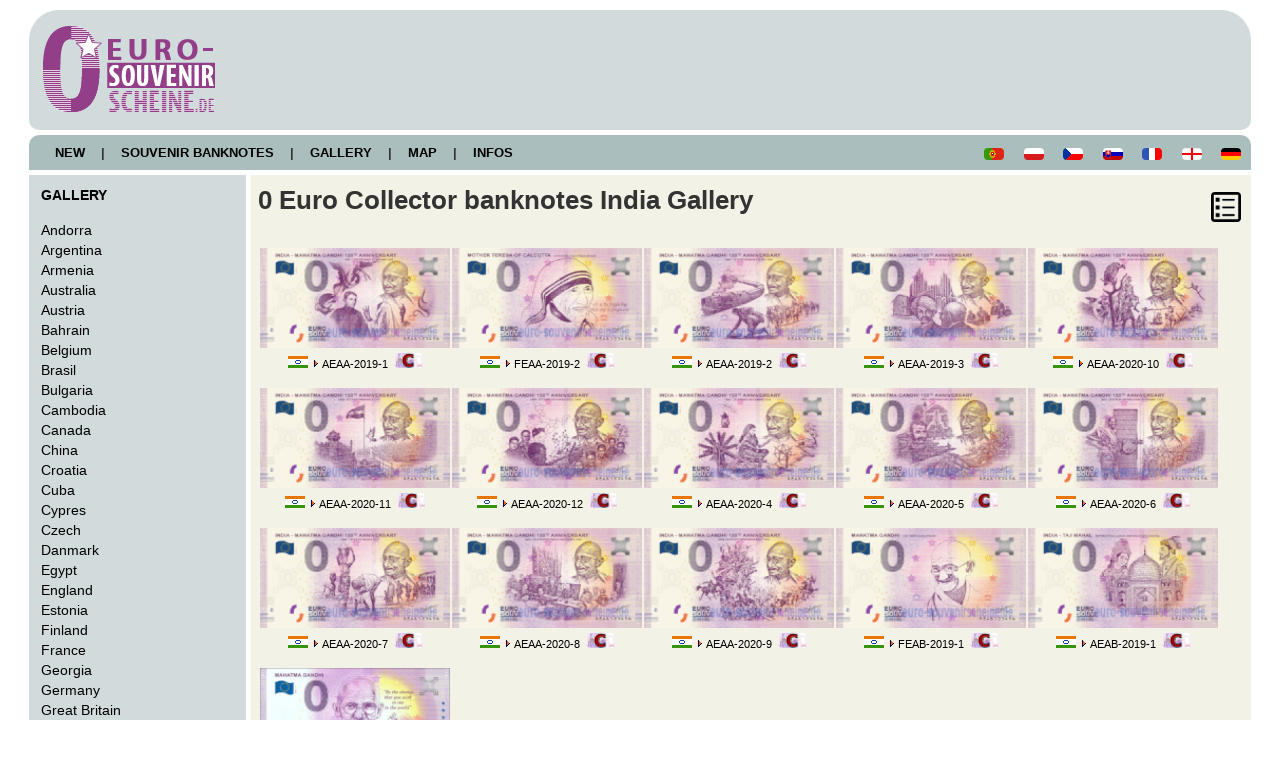

--- FILE ---
content_type: text/html; charset=UTF-8
request_url: http://euro-souvenierscheine.de/gallery.php?country=Indien
body_size: 4497
content:
<!DOCTYPE html>
<html>
<head>
	<title>0 Euro Collector banknotes</title>
	<meta http-equiv='Content-Type' content='text/html; charset=utf-8'>
	<link rel='icon' type='image/png' href='images/layout/favicon.png'>	<link rel='stylesheet' type='text/css' href='shared/styles.css'>
  
<!-- Google Analytics - Opt out -->
<script>
// Set to the same value as the web property used on the site
var gaProperty = 'UA-72083250-3';
// Disable tracking if the opt-out cookie exists.
var disableStr = 'ga-disable-' + gaProperty;
if (document.cookie.indexOf(disableStr + '=true') > -1) {
  window[disableStr] = true;
}
// Opt-out function
function gaOptout() {
  document.cookie = disableStr + '=true; expires=Thu, 31 Dec 2099 23:59:59 UTC; path=/';
  window[disableStr] = true;
alert('Das Tracking durch Google Analytics wurde in Ihrem Browser für diese Website deaktiviert.');
}
</script>
<!-- END Google Analytics - Opt out -->

<!-- Global site tag (gtag.js) - Google Analytics -->
<script async src="https://www.googletagmanager.com/gtag/js?id=UA-72083250-3"></script>
<script>
  window.dataLayer = window.dataLayer || [];
  function gtag(){dataLayer.push(arguments);}
  gtag('js', new Date());

  gtag('config', 'UA-72083250-3', { 'anonymize_ip': true });
</script>
<!-- End Global site tag (gtag.js) - Google Analytics -->

<script type="text/javascript" language="JavaScript">
<!--
// Übergabeparameter: bildquelle,breite,höhe,bildtitel
function BildFenster01(bildurl,b,h,bildtitel)
{
	var eigenschaften,sbreite,shoehe,fenster,b,h;
	var FestePosition = "nein";  // "ja" oder "nein" eintragen
	VonLinks = 20;
	VonOben = 20;
	if(FestePosition == "ja") {
		x = VonLinks;
		y = VonOben;
	} else {
		sbreite = screen.availWidth;
		shoehe = screen.availHeight;
		x = parseInt((sbreite-b)/2);
		y = parseInt((shoehe-h)/2);
	}
	eigenschaften="left="+x+",top="+y+",screenX="+x+",screenY="+y+",width="+b+",height="+h+",menubar=no,toolbar=no,location=no,status=no,scrollbars=no";
	fenster=window.open("","",eigenschaften);
	fenster.focus();
	fenster.document.open();
	with (fenster) {
		document.write('<html><head>');
		document.write('<scr' + 'ipt type="text/javascr' + 'ipt" language="JavaScr' + 'ipt">');
		document.write("function click() { window.close(); } ");  // bei click  schliessen
		document.write("document.onmousedown=click ");
		document.write('</scr' + 'ipt>');
		document.write('<title>'+ bildtitel +'</title></head>');
		document.write('<' + 'body onblur="window.close();" ');// bei Focusverlust schliessen
		document.write('marginwidth="0" marginheight="0" leftmargin="0" topmargin="0">');
		document.write('<img src="'+ bildurl +'"border="0">');
		document.write('</body></html>');
		fenster.document.close();
	}
}
//-->
</script>
<script>
  // Diashow automatisch mit Fade-In Effekt
  window.addEventListener("load", function () {
  var xhr = new XMLHttpRequest();
   xhr.open("GET", document.URL+"?show");
   xhr.send(null);
   xhr.onreadystatechange = function () {
    if (xhr.readyState == 4 &&
        xhr.status == 200) {
     var obj = JSON.parse(xhr.responseText);
     var i = 1;
     document.getElementById("dummy").src = obj[0].names;
     setInterval(function () {
      if (i == obj.length) i = 0;
      document.getElementById("dummy").src = obj[i].names;
      fadeIn("dummy", 10); // Fade-In
      i++;
     }, 5000); // Geschwindigkeit - Angabe in Millisekunden
    }
   }
  });

  function fadeIn(ID, speed) {
   speed = (speed == null) ? 10 : speed;
   document.getElementById(ID).style.opacity = "0.0";
   for (var s = 0 ; s <= 100 ; s++ ) {
    window.setTimeout('setOpacity("' + (s / 10) + '","' + ID + '")' , speed * s);
   }
  }

  function setOpacity(wert, ID) {
    var opa = (wert / 10);
   document.getElementById(ID).style.opacity = opa.toString();
  }

  function showSuccessIcon() {
  // Grünen Haken anzeigen
  var successIcon = document.createElement('i');
  successIcon.classList.add('fas', 'fa-check', 'green-icon');
  successIcon.setAttribute('aria-hidden', 'true');
  statusMessage.appendChild(successIcon);

  // Timeout einrichten, um den grünen Haken nach einigen Sekunden zu entfernen
  setTimeout(function() {
    successIcon.remove();
  	}, 3000); // Der grüne Haken wird nach 3 Sekunden entfernt
  }
  </script>
  
  
</head>
<body>
	<div id='wrapper'>
		<div id='header'><h1><a href='http://www.euro-souvenirscheine.de'><img src='images/layout/logo.png'></a></h1></div>
			<div id='navigation'>
				<a href='news.php'>&nbsp;&nbsp;&nbsp;&nbsp;NEW&nbsp;&nbsp;&nbsp;&nbsp;</a>|<a href='lists.php'>&nbsp;&nbsp;&nbsp;&nbsp;SOUVENIR BANKNOTES&nbsp;&nbsp;&nbsp;&nbsp;</a>|<a href='gallery.php'>&nbsp;&nbsp;&nbsp;&nbsp;GALLERY&nbsp;&nbsp;&nbsp;&nbsp;</a>|<a href='map.php'>&nbsp;&nbsp;&nbsp;&nbsp;MAP&nbsp;&nbsp;&nbsp;&nbsp;</a>|<a href='infos.php'>&nbsp;&nbsp;&nbsp;&nbsp;INFOS&nbsp;&nbsp;&nbsp;&nbsp;</a><span class='image right'><a href='/gallery.php?language=de'><img alt='deutsch' title='deutsch' border='0' src='images/flags/Deutschland.gif'></a></span><span class='image right'><a href='/gallery.php?language=en'><img alt='english' title='english' border='0' src='images/flags/England.gif'></a></span><span class='image right'><a href='/gallery.php?language=fr'><img alt='français' title='français' border='0' src='images/flags/Frankreich.gif'></a></span><span class='image right'><a href='/gallery.php?language=sk'><img alt='slovenský' title='slovenský' border='0' src='images/flags/Slowakei.gif'></a></span><span class='image right'><a href='/gallery.php?language=cs'><img alt='česky' title='česky' border='0' src='images/flags/Tschechien.gif'></a></span><span class='image right'><a href='/gallery.php?language=pl'><img alt='polsky' title='polsky' border='0' src='images/flags/Polen.gif'></a></span><span class='image right'><a href='/gallery.php?language=pt'><img alt='Português' title='Português' border='0' src='images/flags/Portugal.gif'></a></span>			</div>
<div id='faux'><div id='leftcolumn'><div class=menupunkt><a href='gallery.php'<big><b>GALLERY</b></big></a></div><br><div class=menupunkt><a href='gallery.php?country=Andorra'>Andorra</a></div><div class=menupunkt><a href='gallery.php?country=Argentinien'>Argentina</a></div><div class=menupunkt><a href='gallery.php?country=Armenien'>Armenia</a></div><div class=menupunkt><a href='gallery.php?country=Australien'>Australia</a></div><div class=menupunkt><a href='gallery.php?country=Österreich'>Austria</a></div><div class=menupunkt><a href='gallery.php?country=Bahrain'>Bahrain</a></div><div class=menupunkt><a href='gallery.php?country=Belgien'>Belgium</a></div><div class=menupunkt><a href='gallery.php?country=Brasilien'>Brasil</a></div><div class=menupunkt><a href='gallery.php?country=Bulgarien'>Bulgaria</a></div><div class=menupunkt><a href='gallery.php?country=Kambodscha'>Cambodia</a></div><div class=menupunkt><a href='gallery.php?country=Kanada'>Canada</a></div><div class=menupunkt><a href='gallery.php?country=China'>China</a></div><div class=menupunkt><a href='gallery.php?country=Kroatien'>Croatia</a></div><div class=menupunkt><a href='gallery.php?country=Kuba'>Cuba</a></div><div class=menupunkt><a href='gallery.php?country=Zypern'>Cypres</a></div><div class=menupunkt><a href='gallery.php?country=Tschechien'>Czech</a></div><div class=menupunkt><a href='gallery.php?country=Dänemark'>Danmark</a></div><div class=menupunkt><a href='gallery.php?country=Ägypten'>Egypt</a></div><div class=menupunkt><a href='gallery.php?country=England'>England</a></div><div class=menupunkt><a href='gallery.php?country=Estland'>Estonia</a></div><div class=menupunkt><a href='gallery.php?country=Finnland'>Finland</a></div><div class=menupunkt><a href='gallery.php?country=Frankreich'>France</a></div><div class=menupunkt><a href='gallery.php?country=Georgien'>Georgia</a></div><div class=menupunkt><a href='gallery.php?country=Deutschland'>Germany</a></div><div class=menupunkt><a href='gallery.php?country=Großbritannien'>Great Britain</a></div><div class=menupunkt><a href='gallery.php?country=Griechenland'>Greece</a></div><div class=menupunkt><a href='gallery.php?country=Haiti'>Haiti</a></div><div class=menupunkt><a href='gallery.php?country=Ungarn'>Hungary</a></div><div class=menupunkt><a href='gallery.php?country=Island'>Iceland</a></div><div class=menupunktaktiv><b><a href='gallery.php?country=Indien'>India</a></b></div><div class=menuunterpunkt><a href='gallery.php?country=Indien&jahr=2019'>2019</a></div><div class=menuunterpunkt><a href='gallery.php?country=Indien&jahr=2020'>2020</a></div><div class=menuunterpunkt><a href='gallery.php?country=Indien&jahr=2023'>2023</a></div><div class=menuunterpunkt><a href='gallery.php?country=Indien&neu=1'>New entries</a></div><div class=menupunkt><a href='gallery.php?country=Indonesien'>Indonesia</a></div><div class=menupunkt><a href='gallery.php?country=Irak'>Iraq</a></div><div class=menupunkt><a href='gallery.php?country=Irland'>Ireland</a></div><div class=menupunkt><a href='gallery.php?country=Italien'>Italy</a></div><div class=menupunkt><a href='gallery.php?country=Japan'>Japan</a></div><div class=menupunkt><a href='gallery.php?country=Jordanien'>Jordan</a></div><div class=menupunkt><a href='gallery.php?country=Kosovo'>Kosovo</a></div><div class=menupunkt><a href='gallery.php?country=Kuwait'>Kuwait</a></div><div class=menupunkt><a href='gallery.php?country=Lettland'>Latvia</a></div><div class=menupunkt><a href='gallery.php?country=Libanon'>Lebanon</a></div><div class=menupunkt><a href='gallery.php?country=Libyen'>Libya</a></div><div class=menupunkt><a href='gallery.php?country=Litauen'>Lithuania</a></div><div class=menupunkt><a href='gallery.php?country=Luxemburg'>Luxembourg</a></div><div class=menupunkt><a href='gallery.php?country=Madagaskar'>Madagaskar</a></div><div class=menupunkt><a href='gallery.php?country=Malta'>Malta</a></div><div class=menupunkt><a href='gallery.php?country=Mauritius'>Mauritius</a></div><div class=menupunkt><a href='gallery.php?country=Mexiko'>Mexico</a></div><div class=menupunkt><a href='gallery.php?country=Monaco'>Monaco</a></div><div class=menupunkt><a href='gallery.php?country=Marokko'>Morocco</a></div><div class=menupunkt><a href='gallery.php?country=Myanmar'>Myanmar</a></div><div class=menupunkt><a href='gallery.php?country=Niederlande'>Netherlands</a></div><div class=menupunkt><a href='gallery.php?country=Norwegen'>Norway</a></div><div class=menupunkt><a href='gallery.php?country=Oman'>Oman</a></div><div class=menupunkt><a href='gallery.php?country=Palästina'>Palestine</a></div><div class=menupunkt><a href='gallery.php?country=Peru'>Peru</a></div><div class=menupunkt><a href='gallery.php?country=Polen'>Poland</a></div><div class=menupunkt><a href='gallery.php?country=Portugal'>Portugal</a></div><div class=menupunkt><a href='gallery.php?country=Katar'>Qatar</a></div><div class=menupunkt><a href='gallery.php?country=Rumänien'>Romania</a></div><div class=menupunkt><a href='gallery.php?country=Russland'>Russia</a></div><div class=menupunkt><a href='gallery.php?country=SanMarino'>San Marino</a></div><div class=menupunkt><a href='gallery.php?country=Saudi-Arabien'>Saudi Arabia</a></div><div class=menupunkt><a href='gallery.php?country=Slowakei'>Slovakia</a></div><div class=menupunkt><a href='gallery.php?country=Slowenien'>Slovenia</a></div><div class=menupunkt><a href='gallery.php?country=Südafrika'>South Africa</a></div><div class=menupunkt><a href='gallery.php?country=Spanien'>Spain</a></div><div class=menupunkt><a href='gallery.php?country=Schweden'>Sweden</a></div><div class=menupunkt><a href='gallery.php?country=Schweiz'>Switzerland</a></div><div class=menupunkt><a href='gallery.php?country=Thailand'>Thailand</a></div><div class=menupunkt><a href='gallery.php?country=Togo'>Togo</a></div><div class=menupunkt><a href='gallery.php?country=Türkei'>Turkey</a></div><div class=menupunkt><a href='gallery.php?country=VAE'>UAE</a></div><div class=menupunkt><a href='gallery.php?country=USA'>USA</a></div><div class=menupunkt><a href='gallery.php?country=Ukraine'>Ukraine</a></div><div class=menupunkt><a href='gallery.php?country=Vatikan'>Vatican</a></div><br><div class=menupunkt><a href='gallery.php?country=Sonstige'>Other</a></div></div>
<div id='rightcolumn'>
<h1>0 Euro Collector banknotes India&nbsp;Gallery<span class='image right'><a href='lists.php?country=Indien'><img alt='List view' title='List view' border='0' src='images/icons/liste-t.png'></a></span></h1></br></br><table border=0 cellspacing=0 cellpadding=1><tr><td><table style='float:left;' border=0 cellspacing=0 cellpadding=1><tr><td><div class='tooltip'><a href="javascript:BildFenster01('images/scheine/indien/AEAA-2019-1-big.jpg','800','437','')"><img border=0 height=100 width=190 alt='INDIA - MAHATMA GANDHI 150th ANNIVERSARY' src='images/scheine/indien/AEAA-2019-1-news.jpg'></a><span class='tooltiptext'>AEAA-2019-1</br>INDIA - MAHATMA GANDHI 150th ANNIVERSARY</br><small><small>1869-2019 PROMISE TO MOTHER 1888</small></small></span></div></td></tr><tr><td align=center><img src='../images/flags/Indien.gif'>&nbsp;<small><img src='images/icons/linkpfeil.gif'><a href='details.php?ID=1173'>AEAA-2019-1</a>&nbsp;</small>&nbsp;<img src='images/scheine/back3-thumb.jpg'></br>&nbsp;</td></tr></span></table><table style='float:left;' border=0 cellspacing=0 cellpadding=1><tr><td><div class='tooltip'><a href="javascript:BildFenster01('images/scheine/indien/FEAA-2019-2-big.jpg','800','437','')"><img border=0 height=100 width=190 alt='MOTHER TERESA OF CALCUTTA' src='images/scheine/indien/FEAA-2019-2-news.jpg'></a><span class='tooltiptext'>FEAA-2019-2</br>MOTHER TERESA OF CALCUTTA</br><small><small>1979 NOBEL PEACE PRICE WINNER</small></small></span></div></td></tr><tr><td align=center><img src='../images/flags/Indien.gif'>&nbsp;<small><img src='images/icons/linkpfeil.gif'><a href='details.php?ID=1128'>FEAA-2019-2</a>&nbsp;</small>&nbsp;<img src='images/scheine/back3-thumb.jpg'></br>&nbsp;</td></tr></span></table><table style='float:left;' border=0 cellspacing=0 cellpadding=1><tr><td><div class='tooltip'><a href="javascript:BildFenster01('images/scheine/indien/AEAA-2019-2-big.jpg','800','437','')"><img border=0 height=100 width=190 alt='INDIA - MAHATMA GANDHI 150th ANNIVERSARY' src='images/scheine/indien/AEAA-2019-2-news.jpg'></a><span class='tooltiptext'>AEAA-2019-2</br>INDIA - MAHATMA GANDHI 150th ANNIVERSARY</br><small><small>1869-2019 PIETERMARITZBURG 1893</small></small></span></div></td></tr><tr><td align=center><img src='../images/flags/Indien.gif'>&nbsp;<small><img src='images/icons/linkpfeil.gif'><a href='details.php?ID=1174'>AEAA-2019-2</a>&nbsp;</small>&nbsp;<img src='images/scheine/back3-thumb.jpg'></br>&nbsp;</td></tr></span></table><table style='float:left;' border=0 cellspacing=0 cellpadding=1><tr><td><div class='tooltip'><a href="javascript:BildFenster01('images/scheine/indien/AEAA-2019-3-big.jpg','800','437','')"><img border=0 height=100 width=190 alt='INDIA - MAHATMA GANDHI 150th ANNIVERSARY' src='images/scheine/indien/AEAA-2019-3-news.jpg'></a><span class='tooltiptext'>AEAA-2019-3</br>INDIA - MAHATMA GANDHI 150th ANNIVERSARY</br><small><small>1869-2019 TALE OF THE TURBAN 1893</small></small></span></div></td></tr><tr><td align=center><img src='../images/flags/Indien.gif'>&nbsp;<small><img src='images/icons/linkpfeil.gif'><a href='details.php?ID=1248'>AEAA-2019-3</a>&nbsp;</small>&nbsp;<img src='images/scheine/back3-thumb.jpg'></br>&nbsp;</td></tr></span></table><table style='float:left;' border=0 cellspacing=0 cellpadding=1><tr><td><div class='tooltip'><a href="javascript:BildFenster01('images/scheine/indien/AEAA-2020-10-big.jpg','800','437','')"><img border=0 height=100 width=190 alt='INDIA - MAHATMA GANDHI 150th ANNIVERSARY' src='images/scheine/indien/AEAA-2020-10-news.jpg'></a><span class='tooltiptext'>AEAA-2020-10</br>INDIA - MAHATMA GANDHI 150th ANNIVERSARY</br><small><small>1869-2019 TWO FROM ONE 1942</small></small></span></div></td></tr><tr><td align=center><img src='../images/flags/Indien.gif'>&nbsp;<small><img src='images/icons/linkpfeil.gif'><a href='details.php?ID=1702'>AEAA-2020-10</a>&nbsp;</small>&nbsp;<img src='images/scheine/back3-thumb.jpg'></br>&nbsp;</td></tr></span></table><table style='float:left;' border=0 cellspacing=0 cellpadding=1><tr><td><div class='tooltip'><a href="javascript:BildFenster01('images/scheine/indien/AEAA-2020-11-big.jpg','800','437','')"><img border=0 height=100 width=190 alt='INDIA - MAHATMA GANDHI 150th ANNIVERSARY' src='images/scheine/indien/AEAA-2020-11-news.jpg'></a><span class='tooltiptext'>AEAA-2020-11</br>INDIA - MAHATMA GANDHI 150th ANNIVERSARY</br><small><small>1869-2019 INDEPENDENCE 1947</small></small></span></div></td></tr><tr><td align=center><img src='../images/flags/Indien.gif'>&nbsp;<small><img src='images/icons/linkpfeil.gif'><a href='details.php?ID=1703'>AEAA-2020-11</a>&nbsp;</small>&nbsp;<img src='images/scheine/back3-thumb.jpg'></br>&nbsp;</td></tr></span></table><table style='float:left;' border=0 cellspacing=0 cellpadding=1><tr><td><div class='tooltip'><a href="javascript:BildFenster01('images/scheine/indien/AEAA-2020-12-big.jpg','800','437','')"><img border=0 height=100 width=190 alt='INDIA - MAHATMA GANDHI 150th ANNIVERSARY' src='images/scheine/indien/AEAA-2020-12-news.jpg'></a><span class='tooltiptext'>AEAA-2020-12</br>INDIA - MAHATMA GANDHI 150th ANNIVERSARY</br><small><small>1869-2019 END OF A GREAT SOUL 1948</small></small></span></div></td></tr><tr><td align=center><img src='../images/flags/Indien.gif'>&nbsp;<small><img src='images/icons/linkpfeil.gif'><a href='details.php?ID=1704'>AEAA-2020-12</a>&nbsp;</small>&nbsp;<img src='images/scheine/back3-thumb.jpg'></br>&nbsp;</td></tr></span></table><table style='float:left;' border=0 cellspacing=0 cellpadding=1><tr><td><div class='tooltip'><a href="javascript:BildFenster01('images/scheine/indien/AEAA-2020-4-big.jpg','800','437','')"><img border=0 height=100 width=190 alt='INDIA - MAHATMA GANDHI 150th ANNIVERSARY' src='images/scheine/indien/AEAA-2020-4-news.jpg'></a><span class='tooltiptext'>AEAA-2020-4</br>INDIA - MAHATMA GANDHI 150th ANNIVERSARY</br><small><small>1869-2019 KHADI MOVEMENT 1918</small></small></span></div></td></tr><tr><td align=center><img src='../images/flags/Indien.gif'>&nbsp;<small><img src='images/icons/linkpfeil.gif'><a href='details.php?ID=1696'>AEAA-2020-4</a>&nbsp;</small>&nbsp;<img src='images/scheine/back3-thumb.jpg'></br>&nbsp;</td></tr></span></table><table style='float:left;' border=0 cellspacing=0 cellpadding=1><tr><td><div class='tooltip'><a href="javascript:BildFenster01('images/scheine/indien/AEAA-2020-5-big.jpg','800','437','')"><img border=0 height=100 width=190 alt='INDIA - MAHATMA GANDHI 150th ANNIVERSARY' src='images/scheine/indien/AEAA-2020-5-news.jpg'></a><span class='tooltiptext'>AEAA-2020-5</br>INDIA - MAHATMA GANDHI 150th ANNIVERSARY</br><small><small>1869-2019 TOGETHER WE STAND 1919</small></small></span></div></td></tr><tr><td align=center><img src='../images/flags/Indien.gif'>&nbsp;<small><img src='images/icons/linkpfeil.gif'><a href='details.php?ID=1697'>AEAA-2020-5</a>&nbsp;</small>&nbsp;<img src='images/scheine/back3-thumb.jpg'></br>&nbsp;</td></tr></span></table><table style='float:left;' border=0 cellspacing=0 cellpadding=1><tr><td><div class='tooltip'><a href="javascript:BildFenster01('images/scheine/indien/AEAA-2020-6-big.jpg','800','437','')"><img border=0 height=100 width=190 alt='INDIA - MAHATMA GANDHI 150th ANNIVERSARY' src='images/scheine/indien/AEAA-2020-6-news.jpg'></a><span class='tooltiptext'>AEAA-2020-6</br>INDIA - MAHATMA GANDHI 150th ANNIVERSARY</br><small><small>1869-2019 NON COOPERATION MOVEMENT 1920</small></small></span></div></td></tr><tr><td align=center><img src='../images/flags/Indien.gif'>&nbsp;<small><img src='images/icons/linkpfeil.gif'><a href='details.php?ID=1698'>AEAA-2020-6</a>&nbsp;</small>&nbsp;<img src='images/scheine/back3-thumb.jpg'></br>&nbsp;</td></tr></span></table><table style='float:left;' border=0 cellspacing=0 cellpadding=1><tr><td><div class='tooltip'><a href="javascript:BildFenster01('images/scheine/indien/AEAA-2020-7-big.jpg','800','437','')"><img border=0 height=100 width=190 alt='INDIA - MAHATMA GANDHI 150th ANNIVERSARY' src='images/scheine/indien/AEAA-2020-7-news.jpg'></a><span class='tooltiptext'>AEAA-2020-7</br>INDIA - MAHATMA GANDHI 150th ANNIVERSARY</br><small><small>1869-2019 SALT MARCH 1930</small></small></span></div></td></tr><tr><td align=center><img src='../images/flags/Indien.gif'>&nbsp;<small><img src='images/icons/linkpfeil.gif'><a href='details.php?ID=1699'>AEAA-2020-7</a>&nbsp;</small>&nbsp;<img src='images/scheine/back3-thumb.jpg'></br>&nbsp;</td></tr></span></table><table style='float:left;' border=0 cellspacing=0 cellpadding=1><tr><td><div class='tooltip'><a href="javascript:BildFenster01('images/scheine/indien/AEAA-2020-8-big.jpg','800','437','')"><img border=0 height=100 width=190 alt='INDIA - MAHATMA GANDHI 150th ANNIVERSARY' src='images/scheine/indien/AEAA-2020-8-news.jpg'></a><span class='tooltiptext'>AEAA-2020-8</br>INDIA - MAHATMA GANDHI 150th ANNIVERSARY</br><small><small>1869-2019 ROUND TABLE CONFERENCE 1930</small></small></span></div></td></tr><tr><td align=center><img src='../images/flags/Indien.gif'>&nbsp;<small><img src='images/icons/linkpfeil.gif'><a href='details.php?ID=1700'>AEAA-2020-8</a>&nbsp;</small>&nbsp;<img src='images/scheine/back3-thumb.jpg'></br>&nbsp;</td></tr></span></table><table style='float:left;' border=0 cellspacing=0 cellpadding=1><tr><td><div class='tooltip'><a href="javascript:BildFenster01('images/scheine/indien/AEAA-2020-9-big.jpg','800','437','')"><img border=0 height=100 width=190 alt='INDIA - MAHATMA GANDHI 150th ANNIVERSARY' src='images/scheine/indien/AEAA-2020-9-news.jpg'></a><span class='tooltiptext'>AEAA-2020-9</br>INDIA - MAHATMA GANDHI 150th ANNIVERSARY</br><small><small>1869-2019 QUIT INDIA MOVEMENT 1942</small></small></span></div></td></tr><tr><td align=center><img src='../images/flags/Indien.gif'>&nbsp;<small><img src='images/icons/linkpfeil.gif'><a href='details.php?ID=1701'>AEAA-2020-9</a>&nbsp;</small>&nbsp;<img src='images/scheine/back3-thumb.jpg'></br>&nbsp;</td></tr></span></table><table style='float:left;' border=0 cellspacing=0 cellpadding=1><tr><td><div class='tooltip'><a href="javascript:BildFenster01('images/scheine/indien/FEAB-2019-1-big.jpg','800','437','')"><img border=0 height=100 width=190 alt='MAHATMA GANDHI' src='images/scheine/indien/FEAB-2019-1-news.jpg'></a><span class='tooltiptext'>FEAB-2019-1</br>MAHATMA GANDHI</br><small><small>150TH BIRTH ANNIVERSARY</small></small></span></div></td></tr><tr><td align=center><img src='../images/flags/Indien.gif'>&nbsp;<small><img src='images/icons/linkpfeil.gif'><a href='details.php?ID=1053'>FEAB-2019-1</a>&nbsp;</small>&nbsp;<img src='images/scheine/back3-thumb.jpg'></br>&nbsp;</td></tr></span></table><table style='float:left;' border=0 cellspacing=0 cellpadding=1><tr><td><div class='tooltip'><a href="javascript:BildFenster01('images/scheine/indien/AEAB-2019-1-big.jpg','800','437','')"><img border=0 height=100 width=190 alt='INDIA - TAJ MAHAL' src='images/scheine/indien/AEAB-2019-1-news.jpg'></a><span class='tooltiptext'>AEAB-2019-1</br>INDIA - TAJ MAHAL</br><small><small>EMPEROR SHAH JAHAN, EMPRESS MUMTAZ MAHAL</small></small></span></div></td></tr><tr><td align=center><img src='../images/flags/Indien.gif'>&nbsp;<small><img src='images/icons/linkpfeil.gif'><a href='details.php?ID=1341'>AEAB-2019-1</a>&nbsp;</small>&nbsp;<img src='images/scheine/back3-thumb.jpg'></br>&nbsp;</td></tr></span></table><table style='float:left;' border=0 cellspacing=0 cellpadding=1><tr><td><div class='tooltip'><a href="javascript:BildFenster01('images/scheine/indien/FEAB-2023-2-big.jpg','800','440','')"><img border=0 height=100 width=190 alt='MAHATMA GANDHI' src='images/scheine/indien/FEAB-2023-2-news.jpg'></a><span class='tooltiptext'>FEAB-2023-2</br>MAHATMA GANDHI</br><small><small></small></small></span></div></td></tr><tr><td align=center><img src='../images/flags/Indien.gif'>&nbsp;<small><img src='images/icons/linkpfeil.gif'><a href='details.php?ID=4322'>FEAB-2023-2</a>&nbsp;</small>&nbsp;<img src='images/scheine/back6-thumb.jpg'></br>&nbsp;</td></tr></span></table></td></tr></table>				<div class='clear'> </div>
				</div>
			<div class='clear'> </div>
			</div>
		<div id='footer'>
			<a href='datenschutz.php'>Privacy Policy&nbsp;&nbsp;&nbsp;</a>
			<a href='impressum.php'>&nbsp;&nbsp;Imprint&nbsp;&nbsp;&nbsp;&nbsp;</a>
			<div>&copy; 2023 Euro-Souvenirscheine.de</div>
		</div>
	</div>
</body>
</html>


--- FILE ---
content_type: text/html; charset=UTF-8
request_url: http://euro-souvenierscheine.de/gallery.php?country=Indien?show
body_size: 3474
content:
<!DOCTYPE html>
<html>
<head>
	<title>0 Euro Collector banknotes</title>
	<meta http-equiv='Content-Type' content='text/html; charset=utf-8'>
	<link rel='icon' type='image/png' href='images/layout/favicon.png'>	<link rel='stylesheet' type='text/css' href='shared/styles.css'>
  
<!-- Google Analytics - Opt out -->
<script>
// Set to the same value as the web property used on the site
var gaProperty = 'UA-72083250-3';
// Disable tracking if the opt-out cookie exists.
var disableStr = 'ga-disable-' + gaProperty;
if (document.cookie.indexOf(disableStr + '=true') > -1) {
  window[disableStr] = true;
}
// Opt-out function
function gaOptout() {
  document.cookie = disableStr + '=true; expires=Thu, 31 Dec 2099 23:59:59 UTC; path=/';
  window[disableStr] = true;
alert('Das Tracking durch Google Analytics wurde in Ihrem Browser für diese Website deaktiviert.');
}
</script>
<!-- END Google Analytics - Opt out -->

<!-- Global site tag (gtag.js) - Google Analytics -->
<script async src="https://www.googletagmanager.com/gtag/js?id=UA-72083250-3"></script>
<script>
  window.dataLayer = window.dataLayer || [];
  function gtag(){dataLayer.push(arguments);}
  gtag('js', new Date());

  gtag('config', 'UA-72083250-3', { 'anonymize_ip': true });
</script>
<!-- End Global site tag (gtag.js) - Google Analytics -->

<script type="text/javascript" language="JavaScript">
<!--
// Übergabeparameter: bildquelle,breite,höhe,bildtitel
function BildFenster01(bildurl,b,h,bildtitel)
{
	var eigenschaften,sbreite,shoehe,fenster,b,h;
	var FestePosition = "nein";  // "ja" oder "nein" eintragen
	VonLinks = 20;
	VonOben = 20;
	if(FestePosition == "ja") {
		x = VonLinks;
		y = VonOben;
	} else {
		sbreite = screen.availWidth;
		shoehe = screen.availHeight;
		x = parseInt((sbreite-b)/2);
		y = parseInt((shoehe-h)/2);
	}
	eigenschaften="left="+x+",top="+y+",screenX="+x+",screenY="+y+",width="+b+",height="+h+",menubar=no,toolbar=no,location=no,status=no,scrollbars=no";
	fenster=window.open("","",eigenschaften);
	fenster.focus();
	fenster.document.open();
	with (fenster) {
		document.write('<html><head>');
		document.write('<scr' + 'ipt type="text/javascr' + 'ipt" language="JavaScr' + 'ipt">');
		document.write("function click() { window.close(); } ");  // bei click  schliessen
		document.write("document.onmousedown=click ");
		document.write('</scr' + 'ipt>');
		document.write('<title>'+ bildtitel +'</title></head>');
		document.write('<' + 'body onblur="window.close();" ');// bei Focusverlust schliessen
		document.write('marginwidth="0" marginheight="0" leftmargin="0" topmargin="0">');
		document.write('<img src="'+ bildurl +'"border="0">');
		document.write('</body></html>');
		fenster.document.close();
	}
}
//-->
</script>
<script>
  // Diashow automatisch mit Fade-In Effekt
  window.addEventListener("load", function () {
  var xhr = new XMLHttpRequest();
   xhr.open("GET", document.URL+"?show");
   xhr.send(null);
   xhr.onreadystatechange = function () {
    if (xhr.readyState == 4 &&
        xhr.status == 200) {
     var obj = JSON.parse(xhr.responseText);
     var i = 1;
     document.getElementById("dummy").src = obj[0].names;
     setInterval(function () {
      if (i == obj.length) i = 0;
      document.getElementById("dummy").src = obj[i].names;
      fadeIn("dummy", 10); // Fade-In
      i++;
     }, 5000); // Geschwindigkeit - Angabe in Millisekunden
    }
   }
  });

  function fadeIn(ID, speed) {
   speed = (speed == null) ? 10 : speed;
   document.getElementById(ID).style.opacity = "0.0";
   for (var s = 0 ; s <= 100 ; s++ ) {
    window.setTimeout('setOpacity("' + (s / 10) + '","' + ID + '")' , speed * s);
   }
  }

  function setOpacity(wert, ID) {
    var opa = (wert / 10);
   document.getElementById(ID).style.opacity = opa.toString();
  }

  function showSuccessIcon() {
  // Grünen Haken anzeigen
  var successIcon = document.createElement('i');
  successIcon.classList.add('fas', 'fa-check', 'green-icon');
  successIcon.setAttribute('aria-hidden', 'true');
  statusMessage.appendChild(successIcon);

  // Timeout einrichten, um den grünen Haken nach einigen Sekunden zu entfernen
  setTimeout(function() {
    successIcon.remove();
  	}, 3000); // Der grüne Haken wird nach 3 Sekunden entfernt
  }
  </script>
  
  
</head>
<body>
	<div id='wrapper'>
		<div id='header'><h1><a href='http://www.euro-souvenirscheine.de'><img src='images/layout/logo.png'></a></h1></div>
			<div id='navigation'>
				<a href='news.php'>&nbsp;&nbsp;&nbsp;&nbsp;NEW&nbsp;&nbsp;&nbsp;&nbsp;</a>|<a href='lists.php'>&nbsp;&nbsp;&nbsp;&nbsp;SOUVENIR BANKNOTES&nbsp;&nbsp;&nbsp;&nbsp;</a>|<a href='gallery.php'>&nbsp;&nbsp;&nbsp;&nbsp;GALLERY&nbsp;&nbsp;&nbsp;&nbsp;</a>|<a href='map.php'>&nbsp;&nbsp;&nbsp;&nbsp;MAP&nbsp;&nbsp;&nbsp;&nbsp;</a>|<a href='infos.php'>&nbsp;&nbsp;&nbsp;&nbsp;INFOS&nbsp;&nbsp;&nbsp;&nbsp;</a><span class='image right'><a href='/gallery.php?language=de'><img alt='deutsch' title='deutsch' border='0' src='images/flags/Deutschland.gif'></a></span><span class='image right'><a href='/gallery.php?language=en'><img alt='english' title='english' border='0' src='images/flags/England.gif'></a></span><span class='image right'><a href='/gallery.php?language=fr'><img alt='français' title='français' border='0' src='images/flags/Frankreich.gif'></a></span><span class='image right'><a href='/gallery.php?language=sk'><img alt='slovenský' title='slovenský' border='0' src='images/flags/Slowakei.gif'></a></span><span class='image right'><a href='/gallery.php?language=cs'><img alt='česky' title='česky' border='0' src='images/flags/Tschechien.gif'></a></span><span class='image right'><a href='/gallery.php?language=pl'><img alt='polsky' title='polsky' border='0' src='images/flags/Polen.gif'></a></span><span class='image right'><a href='/gallery.php?language=pt'><img alt='Português' title='Português' border='0' src='images/flags/Portugal.gif'></a></span>			</div>
<div id='faux'><div id='leftcolumn'><div class=menupunkt><a href='gallery.php'<big><b>GALLERY</b></big></a></div><br><div class=menupunkt><a href='gallery.php?country=Andorra'>Andorra</a></div><div class=menupunkt><a href='gallery.php?country=Argentinien'>Argentina</a></div><div class=menupunkt><a href='gallery.php?country=Armenien'>Armenia</a></div><div class=menupunkt><a href='gallery.php?country=Australien'>Australia</a></div><div class=menupunkt><a href='gallery.php?country=Österreich'>Austria</a></div><div class=menupunkt><a href='gallery.php?country=Bahrain'>Bahrain</a></div><div class=menupunkt><a href='gallery.php?country=Belgien'>Belgium</a></div><div class=menupunkt><a href='gallery.php?country=Brasilien'>Brasil</a></div><div class=menupunkt><a href='gallery.php?country=Bulgarien'>Bulgaria</a></div><div class=menupunkt><a href='gallery.php?country=Kambodscha'>Cambodia</a></div><div class=menupunkt><a href='gallery.php?country=Kanada'>Canada</a></div><div class=menupunkt><a href='gallery.php?country=China'>China</a></div><div class=menupunkt><a href='gallery.php?country=Kroatien'>Croatia</a></div><div class=menupunkt><a href='gallery.php?country=Kuba'>Cuba</a></div><div class=menupunkt><a href='gallery.php?country=Zypern'>Cypres</a></div><div class=menupunkt><a href='gallery.php?country=Tschechien'>Czech</a></div><div class=menupunkt><a href='gallery.php?country=Dänemark'>Danmark</a></div><div class=menupunkt><a href='gallery.php?country=Ägypten'>Egypt</a></div><div class=menupunkt><a href='gallery.php?country=England'>England</a></div><div class=menupunkt><a href='gallery.php?country=Estland'>Estonia</a></div><div class=menupunkt><a href='gallery.php?country=Finnland'>Finland</a></div><div class=menupunkt><a href='gallery.php?country=Frankreich'>France</a></div><div class=menupunkt><a href='gallery.php?country=Georgien'>Georgia</a></div><div class=menupunkt><a href='gallery.php?country=Deutschland'>Germany</a></div><div class=menupunkt><a href='gallery.php?country=Großbritannien'>Great Britain</a></div><div class=menupunkt><a href='gallery.php?country=Griechenland'>Greece</a></div><div class=menupunkt><a href='gallery.php?country=Haiti'>Haiti</a></div><div class=menupunkt><a href='gallery.php?country=Ungarn'>Hungary</a></div><div class=menupunkt><a href='gallery.php?country=Island'>Iceland</a></div><div class=menupunkt><a href='gallery.php?country=Indien'>India</a></div><div class=menupunkt><a href='gallery.php?country=Indonesien'>Indonesia</a></div><div class=menupunkt><a href='gallery.php?country=Irak'>Iraq</a></div><div class=menupunkt><a href='gallery.php?country=Irland'>Ireland</a></div><div class=menupunkt><a href='gallery.php?country=Italien'>Italy</a></div><div class=menupunkt><a href='gallery.php?country=Japan'>Japan</a></div><div class=menupunkt><a href='gallery.php?country=Jordanien'>Jordan</a></div><div class=menupunkt><a href='gallery.php?country=Kosovo'>Kosovo</a></div><div class=menupunkt><a href='gallery.php?country=Kuwait'>Kuwait</a></div><div class=menupunkt><a href='gallery.php?country=Lettland'>Latvia</a></div><div class=menupunkt><a href='gallery.php?country=Libanon'>Lebanon</a></div><div class=menupunkt><a href='gallery.php?country=Libyen'>Libya</a></div><div class=menupunkt><a href='gallery.php?country=Litauen'>Lithuania</a></div><div class=menupunkt><a href='gallery.php?country=Luxemburg'>Luxembourg</a></div><div class=menupunkt><a href='gallery.php?country=Madagaskar'>Madagaskar</a></div><div class=menupunkt><a href='gallery.php?country=Malta'>Malta</a></div><div class=menupunkt><a href='gallery.php?country=Mauritius'>Mauritius</a></div><div class=menupunkt><a href='gallery.php?country=Mexiko'>Mexico</a></div><div class=menupunkt><a href='gallery.php?country=Monaco'>Monaco</a></div><div class=menupunkt><a href='gallery.php?country=Marokko'>Morocco</a></div><div class=menupunkt><a href='gallery.php?country=Myanmar'>Myanmar</a></div><div class=menupunkt><a href='gallery.php?country=Niederlande'>Netherlands</a></div><div class=menupunkt><a href='gallery.php?country=Norwegen'>Norway</a></div><div class=menupunkt><a href='gallery.php?country=Oman'>Oman</a></div><div class=menupunkt><a href='gallery.php?country=Palästina'>Palestine</a></div><div class=menupunkt><a href='gallery.php?country=Peru'>Peru</a></div><div class=menupunkt><a href='gallery.php?country=Polen'>Poland</a></div><div class=menupunkt><a href='gallery.php?country=Portugal'>Portugal</a></div><div class=menupunkt><a href='gallery.php?country=Katar'>Qatar</a></div><div class=menupunkt><a href='gallery.php?country=Rumänien'>Romania</a></div><div class=menupunkt><a href='gallery.php?country=Russland'>Russia</a></div><div class=menupunkt><a href='gallery.php?country=SanMarino'>San Marino</a></div><div class=menupunkt><a href='gallery.php?country=Saudi-Arabien'>Saudi Arabia</a></div><div class=menupunkt><a href='gallery.php?country=Slowakei'>Slovakia</a></div><div class=menupunkt><a href='gallery.php?country=Slowenien'>Slovenia</a></div><div class=menupunkt><a href='gallery.php?country=Südafrika'>South Africa</a></div><div class=menupunkt><a href='gallery.php?country=Spanien'>Spain</a></div><div class=menupunkt><a href='gallery.php?country=Schweden'>Sweden</a></div><div class=menupunkt><a href='gallery.php?country=Schweiz'>Switzerland</a></div><div class=menupunkt><a href='gallery.php?country=Thailand'>Thailand</a></div><div class=menupunkt><a href='gallery.php?country=Togo'>Togo</a></div><div class=menupunkt><a href='gallery.php?country=Türkei'>Turkey</a></div><div class=menupunkt><a href='gallery.php?country=VAE'>UAE</a></div><div class=menupunkt><a href='gallery.php?country=USA'>USA</a></div><div class=menupunkt><a href='gallery.php?country=Ukraine'>Ukraine</a></div><div class=menupunkt><a href='gallery.php?country=Vatikan'>Vatican</a></div><br><div class=menupunkt><a href='gallery.php?country=Sonstige'>Other</a></div></div>
<div id='rightcolumn'>
<h1>0 Euro Collector banknotes &nbsp;Gallery<span class='image right'><a href='lists.php?country=Indien?show'><img alt='List view' title='List view' border='0' src='images/icons/liste-t.png'></a></span></h1></br></br><table border=0 cellspacing=0 cellpadding=1><tr><td></td></tr></table>				<div class='clear'> </div>
				</div>
			<div class='clear'> </div>
			</div>
		<div id='footer'>
			<a href='datenschutz.php'>Privacy Policy&nbsp;&nbsp;&nbsp;</a>
			<a href='impressum.php'>&nbsp;&nbsp;Imprint&nbsp;&nbsp;&nbsp;&nbsp;</a>
			<div>&copy; 2023 Euro-Souvenirscheine.de</div>
		</div>
	</div>
</body>
</html>
